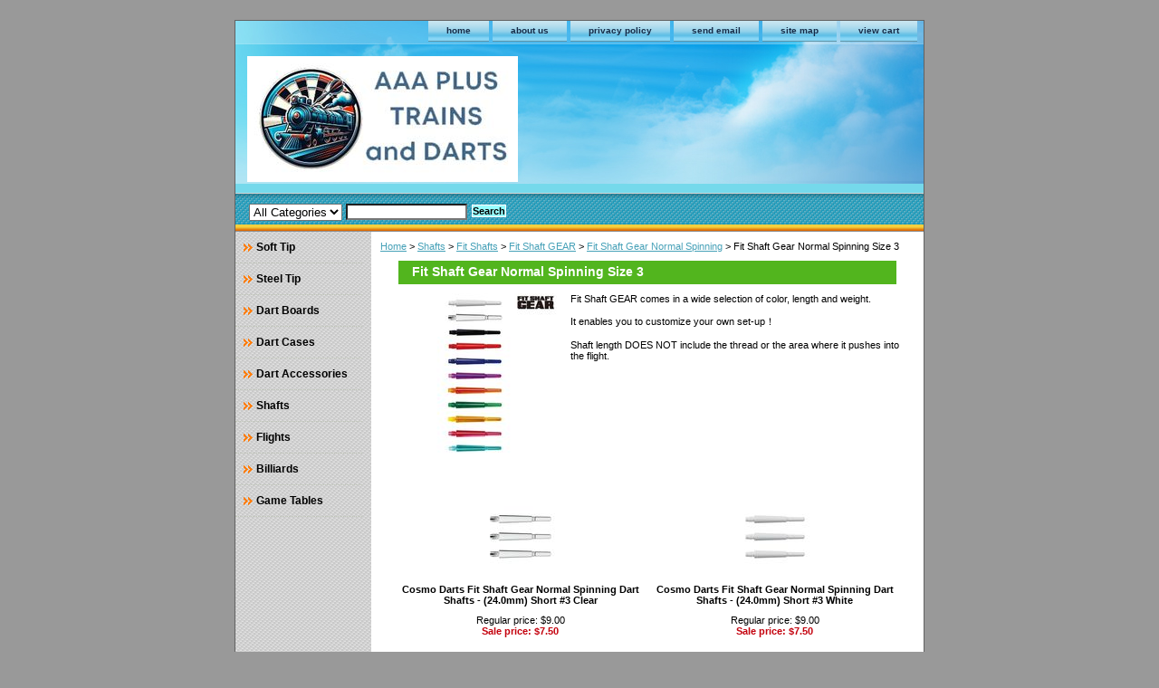

--- FILE ---
content_type: text/html
request_url: https://bestdartshop.com/fitshgenosps2.html
body_size: 3831
content:
<!DOCTYPE html PUBLIC "-//W3C//DTD XHTML 1.0 Strict//EN" "http://www.w3.org/TR/xhtml1/DTD/xhtml1-strict.dtd"><html><head><title>Fit Shaft Gear Normal Spinning Size 3</title><meta name="Description" content="Fit Shaft Gear Normal Spinning Size 3" /><meta name="Keywords" content="Fit Shaft Gear Normal Spinning Size 3" /><link rel="stylesheet" type="text/css" href="css-base.css" /><link rel="stylesheet" type="text/css" href="css-element.css" /><link rel="stylesheet" type="text/css" href="css-contents.css" /><link rel="stylesheet" type="text/css" href="css-edits.css" /></head><body class="vertical" id="itemtype"><script type="text/javascript" id="yfc_loader" src="https://turbifycdn.com/store/migration/loader-min-1.0.34.js?q=yhst-172578092-9&ts=1767323211&p=1&h=order.store.turbify.net"></script> <div id="ys_superbar">
	   <div id="ys_cpers">
		<div id="yscp_welcome_msg"></div>
		<div id="yscp_signin_link"></div>
		<div id="yscp_myaccount_link"></div>
		<div id="yscp_signout_link"></div>
	   </div>
	   <div id="yfc_mini"></div>
	   <div class="ys_clear"></div>
	</div>
      <div id="container"><div id="header"><ul id="nav-general"><li><a href="index.html">home</a></li><li><a href="info.html">about us</a></li><li><a href="privacypolicy.html">privacy policy</a></li><li><a href="mailto:">send email</a></li><li><a href="ind.html">site map</a></li><li><a href="https://order.store.turbify.net/yhst-172578092-9/cgi-bin/wg-order?yhst-172578092-9">view cart</a></li></ul><br class="clear" /><h3 id="brandmark"><a href="index.html" title=""><img src="https://s.turbifycdn.com/aah/yhst-172578092-9/l-style-pro-dimpled-dart-flights-l3-shape-black-26.gif" width="299" height="139" border="0" hspace="0" vspace="0" alt="" /></a></h3></div><form id="searcharea" name="searcharea" action="nsearch.html" method="GET"><fieldset><select name="section"><option value="">All Categories</option></select><label for="query" class="labelfield"><input type="text" id="query" name="query" placeholder="" ></label><label for="searchsubmit" class="buttonlabel"><input type="submit" id="searchsubmit" class="ys_primary" value="Search" name="searchsubmit"><input type="hidden" value="yhst-172578092-9" name="vwcatalog"></label></fieldset></form>   <script type="text/javascript"> 
                    var isSafari = !!navigator.userAgent.match(/Version\/[\d\.]+.*Safari/); 
                    var isIOS = !!navigator.platform && /iPad|iPhone|iPod/.test(navigator.platform); 
                    if (isSafari && isIOS) { 
                        document.forms["searcharea"].onsubmit = function (searchAreaForm) { 
                            var elementsList = this.elements, queryString = '', url = '', action = this.action; 
                            for(var i = 0; i < elementsList.length; i++) { 
                                if (elementsList[i].name) { 
                                    if (queryString) { 
                                        queryString = queryString + "&" +  elementsList[i].name + "=" + encodeURIComponent(elementsList[i].value); 
                                    } else { 
                                        queryString = elementsList[i].name + "=" + encodeURIComponent(elementsList[i].value); 
                                    } 
                                } 
                            } 
                            if (action.indexOf("?") == -1) { 
                                action = action + "?"; 
                            } 
                            url = action + queryString; 
                            window.location.href = url; 
                            return false; 
                        } 
                    } 
                </script> 
        <div id="bodyshell"><div id="bodycontent"><div class="breadcrumbs"><a href="index.html">Home</a> &gt; <a href="shafts.html">Shafts</a> &gt; <a href="fitshafts.html">Fit Shafts</a> &gt; <a href="fitshaftgear.html">Fit Shaft GEAR</a> &gt; <a href="fitshgenosp.html">Fit Shaft Gear Normal Spinning</a> &gt; Fit Shaft Gear Normal Spinning Size 3</div><div id="contentarea"><div class="ys_promocategory" id="ys_promocategory" catid="fitshgenosps2" categoryflag="1"></div><div><h1 id="section-contenttitle">Fit Shaft Gear Normal Spinning Size 3</h1><div id="caption"><span class="image-l"><a href="https://s.turbifycdn.com/aah/yhst-172578092-9/fit-shaft-gear-normal-spinning-size-3-24.gif"><img src="https://s.turbifycdn.com/aah/yhst-172578092-9/fit-shaft-gear-normal-spinning-size-3-25.gif" width="180" height="180" border="0" hspace="0" vspace="0" alt="Fit Shaft Gear Normal Spinning Size 3" title="Fit Shaft Gear Normal Spinning Size 3" /></a></span><div>Fit Shaft GEAR comes in a wide selection of color, length and weight.<br /><br />It enables you to customize your own set-up&#65281;<br /><br />Shaft length DOES NOT include the thread or the area where it pushes into the flight.</div></div><br clear="all" /></div><div id="contents"><table width="100%" class="vertical" id="contents-table"><tr><td width="50%" class="horizontal-seperator vertical-seperator"><a href="c-520990.html"><img src="https://s.turbifycdn.com/aah/yhst-172578092-9/cosmo-darts-fit-shaft-gear-normal-spinning-dart-shafts-24-0mm-short-3-clear-24.gif" width="100" height="100" border="0" hspace="0" vspace="0" alt="Cosmo Darts Fit Shaft Gear Normal Spinning Dart Shafts - (24.0mm) Short #3 Clear" title="Cosmo Darts Fit Shaft Gear Normal Spinning Dart Shafts - (24.0mm) Short #3 Clear" /></a><div class="name"><a href="c-520990.html" title="Cosmo Darts Fit Shaft Gear Normal Spinning Dart Shafts - (24.0mm) Short #3 Clear">Cosmo Darts Fit Shaft Gear Normal Spinning Dart Shafts - (24.0mm) Short #3 Clear</a></div><div class="price">Regular price: $9.00</div><div class="sale-price-bold">Sale price: $7.50</div><div id="ys_promoitem" itemid="c-520990" itemcode="C-520990"></div></td><td width="50%" class="horizontal-seperator"><a href="c-521379.html"><img src="https://s.turbifycdn.com/aah/yhst-172578092-9/cosmo-darts-fit-shaft-gear-normal-spinning-dart-shafts-24-0mm-short-3-white-24.gif" width="100" height="100" border="0" hspace="0" vspace="0" alt="Cosmo Darts Fit Shaft Gear Normal Spinning Dart Shafts - (24.0mm) Short #3 White" title="Cosmo Darts Fit Shaft Gear Normal Spinning Dart Shafts - (24.0mm) Short #3 White" /></a><div class="name"><a href="c-521379.html" title="Cosmo Darts Fit Shaft Gear Normal Spinning Dart Shafts - (24.0mm) Short #3 White">Cosmo Darts Fit Shaft Gear Normal Spinning Dart Shafts - (24.0mm) Short #3 White</a></div><div class="price">Regular price: $9.00</div><div class="sale-price-bold">Sale price: $7.50</div><div id="ys_promoitem" itemid="c-521379" itemcode="C-521379"></div></td></tr><tr><td width="50%" class="horizontal-seperator vertical-seperator"><a href="c-522154.html"><img src="https://s.turbifycdn.com/aah/yhst-172578092-9/cosmo-darts-fit-shaft-gear-normal-spinning-dart-shafts-24-0mm-short-3-dark-black-24.gif" width="100" height="100" border="0" hspace="0" vspace="0" alt="Cosmo Darts Fit Shaft Gear Normal Spinning Dart Shafts - (24.0mm) Short #3 Dark Black" title="Cosmo Darts Fit Shaft Gear Normal Spinning Dart Shafts - (24.0mm) Short #3 Dark Black" /></a><div class="name"><a href="c-522154.html" title="Cosmo Darts Fit Shaft Gear Normal Spinning Dart Shafts - (24.0mm) Short #3 Dark Black">Cosmo Darts Fit Shaft Gear Normal Spinning Dart Shafts - (24.0mm) Short #3 Dark Black</a></div><div class="price">Regular price: $9.50</div><div class="sale-price-bold">Sale price: $7.49</div><div id="ys_promoitem" itemid="c-522154" itemcode="C-522154"></div></td><td width="50%" class="horizontal-seperator"><a href="c-522475.html"><img src="https://s.turbifycdn.com/aah/yhst-172578092-9/cosmo-darts-fit-shaft-gear-normal-spinning-dart-shafts-24-0mm-short-3-clear-red-24.gif" width="100" height="100" border="0" hspace="0" vspace="0" alt="Cosmo Darts Fit Shaft Gear Normal Spinning Dart Shafts - (24.0mm) Short #3 Clear Red" title="Cosmo Darts Fit Shaft Gear Normal Spinning Dart Shafts - (24.0mm) Short #3 Clear Red" /></a><div class="name"><a href="c-522475.html" title="Cosmo Darts Fit Shaft Gear Normal Spinning Dart Shafts - (24.0mm) Short #3 Clear Red">Cosmo Darts Fit Shaft Gear Normal Spinning Dart Shafts - (24.0mm) Short #3 Clear Red</a></div><div class="price">Regular price: $9.50</div><div class="sale-price-bold">Sale price: $7.49</div></td></tr><tr><td width="50%" class="horizontal-seperator vertical-seperator"><a href="c-524783.html"><img src="https://s.turbifycdn.com/aah/yhst-172578092-9/cosmo-darts-fit-shaft-gear-normal-spinning-dart-shafts-24-0mm-short-3-clear-dark-blue-24.gif" width="100" height="100" border="0" hspace="0" vspace="0" alt="Cosmo Darts Fit Shaft Gear Normal Spinning Dart Shafts - (24.0mm) Short #3 Clear Dark Blue" title="Cosmo Darts Fit Shaft Gear Normal Spinning Dart Shafts - (24.0mm) Short #3 Clear Dark Blue" /></a><div class="name"><a href="c-524783.html" title="Cosmo Darts Fit Shaft Gear Normal Spinning Dart Shafts - (24.0mm) Short #3 Clear Dark Blue">Cosmo Darts Fit Shaft Gear Normal Spinning Dart Shafts - (24.0mm) Short #3 Clear Dark Blue</a></div><div class="price">Regular price: $9.50</div><div class="sale-price-bold">Sale price: $7.49</div><div id="ys_promoitem" itemid="c-524783" itemcode="C-524783"></div></td><td width="50%" class="horizontal-seperator"><a href="c-525926.html"><img src="https://s.turbifycdn.com/aah/yhst-172578092-9/cosmo-darts-fit-shaft-gear-normal-spinning-dart-shafts-24-0mm-short-3-clear-purple-24.gif" width="100" height="100" border="0" hspace="0" vspace="0" alt="Cosmo Darts Fit Shaft Gear Normal Spinning Dart Shafts - (24.0mm) Short #3 Clear Purple" title="Cosmo Darts Fit Shaft Gear Normal Spinning Dart Shafts - (24.0mm) Short #3 Clear Purple" /></a><div class="name"><a href="c-525926.html" title="Cosmo Darts Fit Shaft Gear Normal Spinning Dart Shafts - (24.0mm) Short #3 Clear Purple">Cosmo Darts Fit Shaft Gear Normal Spinning Dart Shafts - (24.0mm) Short #3 Clear Purple</a></div><div class="price">Regular price: $9.50</div><div class="sale-price-bold">Sale price: $7.49</div><div id="ys_promoitem" itemid="c-525926" itemcode="C-525926"></div></td></tr><tr><td width="50%" class="horizontal-seperator vertical-seperator"><a href="c-526534.html"><img src="https://s.turbifycdn.com/aah/yhst-172578092-9/cosmo-darts-fit-shaft-gear-normal-spinning-dart-shafts-24-0mm-short-3-clear-orange-24.gif" width="100" height="100" border="0" hspace="0" vspace="0" alt="Cosmo Darts Fit Shaft Gear Normal Spinning Dart Shafts - (24.0mm) Short #3 Clear Orange" title="Cosmo Darts Fit Shaft Gear Normal Spinning Dart Shafts - (24.0mm) Short #3 Clear Orange" /></a><div class="name"><a href="c-526534.html" title="Cosmo Darts Fit Shaft Gear Normal Spinning Dart Shafts - (24.0mm) Short #3 Clear Orange">Cosmo Darts Fit Shaft Gear Normal Spinning Dart Shafts - (24.0mm) Short #3 Clear Orange</a></div><div class="price">Regular price: $9.50</div><div class="sale-price-bold">Sale price: $7.49</div><div id="ys_promoitem" itemid="c-526534" itemcode="C-526534"></div></td><td width="50%" class="horizontal-seperator"><a href="c-527692.html"><img src="https://s.turbifycdn.com/aah/yhst-172578092-9/cosmo-darts-fit-shaft-gear-normal-spinning-dart-shafts-24-0mm-short-3-clear-green-24.gif" width="100" height="100" border="0" hspace="0" vspace="0" alt="Cosmo Darts Fit Shaft Gear Normal Spinning Dart Shafts - (24.0mm) Short #3 Clear Green" title="Cosmo Darts Fit Shaft Gear Normal Spinning Dart Shafts - (24.0mm) Short #3 Clear Green" /></a><div class="name"><a href="c-527692.html" title="Cosmo Darts Fit Shaft Gear Normal Spinning Dart Shafts - (24.0mm) Short #3 Clear Green">Cosmo Darts Fit Shaft Gear Normal Spinning Dart Shafts - (24.0mm) Short #3 Clear Green</a></div><div class="price">Regular price: $9.50</div><div class="sale-price-bold">Sale price: $7.49</div></td></tr><tr><td width="50%" class="horizontal-seperator vertical-seperator"><a href="c-528583.html"><img src="https://s.turbifycdn.com/aah/yhst-172578092-9/cosmo-darts-fit-shaft-gear-normal-spinning-dart-shafts-24-0mm-short-3-clear-yellow-24.gif" width="100" height="100" border="0" hspace="0" vspace="0" alt="Cosmo Darts Fit Shaft Gear Normal Spinning Dart Shafts - (24.0mm) Short #3 Clear Yellow" title="Cosmo Darts Fit Shaft Gear Normal Spinning Dart Shafts - (24.0mm) Short #3 Clear Yellow" /></a><div class="name"><a href="c-528583.html" title="Cosmo Darts Fit Shaft Gear Normal Spinning Dart Shafts - (24.0mm) Short #3 Clear Yellow">Cosmo Darts Fit Shaft Gear Normal Spinning Dart Shafts - (24.0mm) Short #3 Clear Yellow</a></div><div class="price">Regular price: $9.50</div><div class="sale-price-bold">Sale price: $7.49</div><div id="ys_promoitem" itemid="c-528583" itemcode="C-528583"></div></td><td width="50%" class="horizontal-seperator"><a href="c-529894.html"><img src="https://s.turbifycdn.com/aah/yhst-172578092-9/cosmo-darts-fit-shaft-gear-normal-spinning-dart-shafts-24-0mm-short-3-clear-pink-24.gif" width="100" height="100" border="0" hspace="0" vspace="0" alt="Cosmo Darts Fit Shaft Gear Normal Spinning Dart Shafts - (24.0mm) Short #3 Clear Pink" title="Cosmo Darts Fit Shaft Gear Normal Spinning Dart Shafts - (24.0mm) Short #3 Clear Pink" /></a><div class="name"><a href="c-529894.html" title="Cosmo Darts Fit Shaft Gear Normal Spinning Dart Shafts - (24.0mm) Short #3 Clear Pink">Cosmo Darts Fit Shaft Gear Normal Spinning Dart Shafts - (24.0mm) Short #3 Clear Pink</a></div><div class="price">Regular price: $9.50</div><div class="sale-price-bold">Sale price: $7.49</div><div id="ys_promoitem" itemid="c-529894" itemcode="C-529894"></div></td></tr><tr><td width="50%" class="horizontal-seperator"><a href="c-560573.html"><img src="https://s.turbifycdn.com/aah/yhst-172578092-9/cosmo-darts-fit-shaft-gear-normal-spinning-dart-shafts-24-0mm-short-3-clear-blue-24.gif" width="100" height="100" border="0" hspace="0" vspace="0" alt="Cosmo Darts Fit Shaft Gear Normal Spinning Dart Shafts - (24.0mm) Short #3 Clear Blue" title="Cosmo Darts Fit Shaft Gear Normal Spinning Dart Shafts - (24.0mm) Short #3 Clear Blue" /></a><div class="name"><a href="c-560573.html" title="Cosmo Darts Fit Shaft Gear Normal Spinning Dart Shafts - (24.0mm) Short #3 Clear Blue">Cosmo Darts Fit Shaft Gear Normal Spinning Dart Shafts - (24.0mm) Short #3 Clear Blue</a></div><div class="price">Regular price: $9.50</div><div class="sale-price-bold">Sale price: $7.49</div><div id="ys_promoitem" itemid="c-560573" itemcode="C-560573"></div></td></tr></table></div></div></div><div id="nav-product"><ul><li><a href="softtip.html" title="Soft Tip">Soft Tip</a></li><li><a href="steeltip.html" title="Steel Tip">Steel Tip</a></li><li><a href="dartboards.html" title="Dart Boards">Dart Boards</a></li><li><a href="dartcases.html" title="Dart Cases">Dart Cases</a></li><li><a href="daac.html" title="Dart Accessories">Dart Accessories</a></li><li><a href="shafts.html" title="Shafts">Shafts</a></li><li><a href="flights.html" title="Flights">Flights</a></li><li><a href="billiards.html" title="Billiards">Billiards</a></li><li><a href="gametables.html" title="Game Tables">Game Tables</a></li></ul></div></div><div id="footer"><span id="footer-links"><a href="index.html">home</a> | <a href="info.html">about us</a> | <a href="privacypolicy.html">privacy policy</a> | <a href="mailto:">send email</a> | <a href="ind.html">site map</a> | <a href="https://order.store.turbify.net/yhst-172578092-9/cgi-bin/wg-order?yhst-172578092-9">view cart</a></span><span id="copyright">Copyright © 2025 AAA Plus Trains and Darts All Rights Reserved.</span></div></div></body>
<script type="text/javascript">
csell_env = 'ue1';
 var storeCheckoutDomain = 'order.store.turbify.net';
</script>

<script type="text/javascript">
  function toOSTN(node){
    if(node.hasAttributes()){
      for (const attr of node.attributes) {
        node.setAttribute(attr.name,attr.value.replace(/(us-dc1-order|us-dc2-order|order)\.(store|stores)\.([a-z0-9-]+)\.(net|com)/g, storeCheckoutDomain));
      }
    }
  };
  document.addEventListener('readystatechange', event => {
  if(typeof storeCheckoutDomain != 'undefined' && storeCheckoutDomain != "order.store.turbify.net"){
    if (event.target.readyState === "interactive") {
      fromOSYN = document.getElementsByTagName('form');
        for (let i = 0; i < fromOSYN.length; i++) {
          toOSTN(fromOSYN[i]);
        }
      }
    }
  });
</script>
<script type="text/javascript">
// Begin Store Generated Code
 </script> <script type="text/javascript" src="https://s.turbifycdn.com/lq/ult/ylc_1.9.js" ></script> <script type="text/javascript" src="https://s.turbifycdn.com/ae/lib/smbiz/store/csell/beacon-a9518fc6e4.js" >
</script>
<script type="text/javascript">
// Begin Store Generated Code
 csell_page_data = {}; csell_page_rec_data = []; ts='TOK_STORE_ID';
</script>
<script type="text/javascript">
// Begin Store Generated Code
function csell_GLOBAL_INIT_TAG() { var csell_token_map = {}; csell_token_map['TOK_SPACEID'] = '2022276099'; csell_token_map['TOK_URL'] = ''; csell_token_map['TOK_STORE_ID'] = 'yhst-172578092-9'; csell_token_map['TOK_ITEM_ID_LIST'] = 'fitshgenosps2'; csell_token_map['TOK_ORDER_HOST'] = 'order.store.turbify.net'; csell_token_map['TOK_BEACON_TYPE'] = 'prod'; csell_token_map['TOK_RAND_KEY'] = 't'; csell_token_map['TOK_IS_ORDERABLE'] = '2';  c = csell_page_data; var x = (typeof storeCheckoutDomain == 'string')?storeCheckoutDomain:'order.store.turbify.net'; var t = csell_token_map; c['s'] = t['TOK_SPACEID']; c['url'] = t['TOK_URL']; c['si'] = t[ts]; c['ii'] = t['TOK_ITEM_ID_LIST']; c['bt'] = t['TOK_BEACON_TYPE']; c['rnd'] = t['TOK_RAND_KEY']; c['io'] = t['TOK_IS_ORDERABLE']; YStore.addItemUrl = 'http%s://'+x+'/'+t[ts]+'/ymix/MetaController.html?eventName.addEvent&cartDS.shoppingcart_ROW0_m_orderItemVector_ROW0_m_itemId=%s&cartDS.shoppingcart_ROW0_m_orderItemVector_ROW0_m_quantity=1&ysco_key_cs_item=1&sectionId=ysco.cart&ysco_key_store_id='+t[ts]; } 
</script>
<script type="text/javascript">
// Begin Store Generated Code
function csell_REC_VIEW_TAG() {  var env = (typeof csell_env == 'string')?csell_env:'prod'; var p = csell_page_data; var a = '/sid='+p['si']+'/io='+p['io']+'/ii='+p['ii']+'/bt='+p['bt']+'-view'+'/en='+env; var r=Math.random(); YStore.CrossSellBeacon.renderBeaconWithRecData(p['url']+'/p/s='+p['s']+'/'+p['rnd']+'='+r+a); } 
</script>
<script type="text/javascript">
// Begin Store Generated Code
var csell_token_map = {}; csell_token_map['TOK_PAGE'] = 'p'; csell_token_map['TOK_CURR_SYM'] = '$'; csell_token_map['TOK_WS_URL'] = 'https://yhst-172578092-9.csell.store.turbify.net/cs/recommend?itemids=fitshgenosps2&location=p'; csell_token_map['TOK_SHOW_CS_RECS'] = 'false';  var t = csell_token_map; csell_GLOBAL_INIT_TAG(); YStore.page = t['TOK_PAGE']; YStore.currencySymbol = t['TOK_CURR_SYM']; YStore.crossSellUrl = t['TOK_WS_URL']; YStore.showCSRecs = t['TOK_SHOW_CS_RECS']; </script> <script type="text/javascript" src="https://s.turbifycdn.com/ae/store/secure/recs-1.3.2.2.js" ></script> <script type="text/javascript" >
</script>
</html>
<!-- html111.prod.store.e1b.lumsb.com Mon Jan 19 13:46:29 PST 2026 -->
